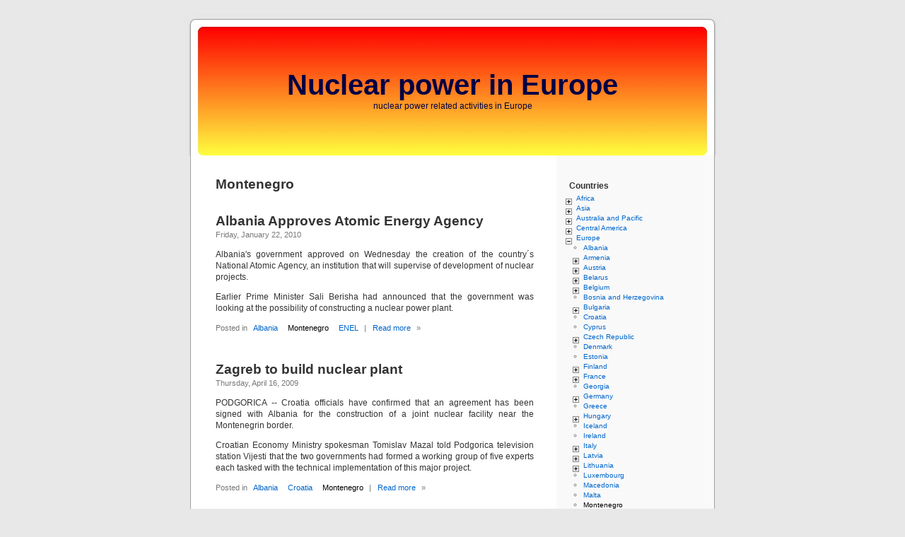

--- FILE ---
content_type: text/html; charset=utf-8
request_url: https://climatesceptics.org/location/europe/montenegro
body_size: 12028
content:
<!DOCTYPE html PUBLIC "-//W3C//DTD XHTML 1.0 Strict//EN" "http://www.w3.org/TR/xhtml1/DTD/xhtml1-strict.dtd">
<html xmlns="http://www.w3.org/1999/xhtml" lang="en" xml:lang="en" dir="ltr">
<head>
<meta http-equiv="Content-Type" content="text/html; charset=utf-8" />
<title>Montenegro | Nuclear power in Europe</title>
  <meta http-equiv="Content-Type" content="text/html; charset=utf-8" />
<link rel="alternate" type="application/rss+xml" title="Montenegro" href="/taxonomy/term/244/all/feed" />
<link rel="shortcut icon" href="/misc/favicon.ico" type="image/x-icon" />
  <link type="text/css" rel="stylesheet" media="all" href="/sites/default/files/css/css_42a1de1ea448552c2b4f703183270a14.css" />
  <script type="text/javascript" src="/sites/default/files/js/js_1c61e27774afd26418db28b3063db99e.js"></script>
<script type="text/javascript">
<!--//--><![CDATA[//><!--
jQuery.extend(Drupal.settings, { "basePath": "/", "piwik": { "trackMailto": 1 }, "extlink": { "extTarget": "_blank", "extClass": 0, "extSubdomains": 1, "extExclude": "", "extInclude": "", "extCssExclude": "", "extCssExplicit": "", "extAlert": 0, "extAlertText": "This link will take you to an external web site. We are not responsible for their content.", "mailtoClass": "mailto" } });
//--><!]]>
</script>
  <script type="text/javascript"> </script>
  <meta name="viewport" content="width=device-width, initial-scale=1, maximum-scale=1">
</head>

<body>
<div id="page"> 
  <div id="header"> 
    <div id="headerimg"> 
      <h1><a href="/" title="Home">Nuclear power in Europe</a></h1>      <div class='slogan'>nuclear power related activities in Europe</div>    </div> 
      </div> 
  <hr /> 

    <div id="content" class="narrowcolumn"> 
        <div class="navigation">  </div> 
    <div id="message"></div> 
        <h2 class="page-title">Montenegro</h2> 
            <!-- start main content --> 
    <div class="view view-taxonomy-term view-id-taxonomy_term view-display-id-page view-dom-id-1">
    
  
  
      <div class="view-content">
        <div class="views-row views-row-1 views-row-odd views-row-first">
    <div class="node">

<h2><a href="/europe/albania/albania-approves-atomic-energy-agency">Albania Approves Atomic Energy Agency</a></h2>
<small>Friday, January 22, 2010</small>
  <!-- <div style="float:left;">  </div> -->
  <div class="entry"><p>Albania's government approved on Wednesday the creation of the country´s National Atomic Agency, an institution that will supervise of development of nuclear projects. </p>
<p>Earlier Prime Minister Sali Berisha had announced that the government was looking at the  possibility of constructing a nuclear power plant.</p>
</div>
  <small>Posted in   <ul class="links inline"><li class="taxonomy_term_181 first"><a href="/location/europe/albania" rel="tag" title=" ">Albania</a></li>
<li class="taxonomy_term_244 active"><a href="/location/europe/montenegro" rel="tag" title=" " class="active">Montenegro</a></li>
<li class="taxonomy_term_309 last"><a href="/category/companies/enel" rel="tag" title="">ENEL</a></li>
</ul> | <ul class="links inline"><li class="node_read_more first last"><a href="/europe/albania/albania-approves-atomic-energy-agency" title="Read the rest of Albania Approves Atomic Energy Agency.">Read more</a></li>
</ul> &#187;</p></small>
</div>
  </div>
  <div class="views-row views-row-2 views-row-even">
    <div class="node">

<h2><a href="/europe/albania/zagreb-to-build-nuclear-plant">Zagreb to build nuclear plant</a></h2>
<small>Thursday, April 16, 2009</small>
  <!-- <div style="float:left;">  </div> -->
  <div class="entry"><p>PODGORICA -- Croatia officials have confirmed that an agreement has been signed with Albania for the construction of a joint nuclear facility near the Montenegrin border.</p>
<p>Croatian Economy Ministry spokesman Tomislav Mazal told Podgorica television station Vijesti that the two governments had formed a working group of five experts each tasked with the technical implementation of this major project.</p>
</div>
  <small>Posted in   <ul class="links inline"><li class="taxonomy_term_181 first"><a href="/location/europe/albania" rel="tag" title=" ">Albania</a></li>
<li class="taxonomy_term_188"><a href="/location/europe/croatia" rel="tag" title=" 
">Croatia</a></li>
<li class="taxonomy_term_244 last active"><a href="/location/europe/montenegro" rel="tag" title=" " class="active">Montenegro</a></li>
</ul> | <ul class="links inline"><li class="node_read_more first last"><a href="/europe/albania/zagreb-to-build-nuclear-plant" title="Read the rest of Zagreb to build nuclear plant.">Read more</a></li>
</ul> &#187;</p></small>
</div>
  </div>
  <div class="views-row views-row-3 views-row-odd">
    <div class="node">

<h2><a href="/europe/albania/ad-wants-answers-about-italian-media-reports-on-nuclear-ambitions">AD wants answers about Italian media reports on nuclear ambitions</a></h2>
<small>Tuesday, July 29, 2008</small>
  <!-- <div style="float:left;">  </div> -->
  <div class="entry"><p>Alternattiva Demokratika yesterday appealed for the prime minister to shed light on a media report in which it was claimed that Italian Premier Silvio Berlusconi is considering Malta as a suitable spot for a nuclear power plant.</p>
<p>AD’s spokesman for sustainable development Carmel Cacopardo said the report featured in the Italian newspaper Il-Sole 24 Ore and mentioned Malta, Albania and Montenegro as possible sites for power plants. The report was compiled after a statement released in relation to Dr Gonzi and Mr Berlusconi’s meeting last week.</p>
</div>
  <small>Posted in   <ul class="links inline"><li class="taxonomy_term_181 first"><a href="/location/europe/albania" rel="tag" title=" ">Albania</a></li>
<li class="taxonomy_term_202"><a href="/location/europe/italy" rel="tag" title=" ">Italy</a></li>
<li class="taxonomy_term_208"><a href="/location/europe/malta" rel="tag" title=" ">Malta</a></li>
<li class="taxonomy_term_244 last active"><a href="/location/europe/montenegro" rel="tag" title=" " class="active">Montenegro</a></li>
</ul> | <ul class="links inline"><li class="node_read_more first last"><a href="/europe/albania/ad-wants-answers-about-italian-media-reports-on-nuclear-ambitions" title="Read the rest of AD wants answers about Italian media reports on nuclear ambitions.">Read more</a></li>
</ul> &#187;</p></small>
</div>
  </div>
  <div class="views-row views-row-4 views-row-even views-row-last">
    <div class="node">

<h2><a href="/europe/albania/italy-should-seek-to-build-nuclear-plants-in-albania-montenegro-tremonti">Italy should seek to build nuclear plants in Albania, Montenegro - Tremonti</a></h2>
<small>Thursday, April 3, 2008</small>
  <!-- <div style="float:left;">  </div> -->
  <div class="entry"><p>MILAN (Thomson Financial) - Italy should seek to build nuclear plants in neighbouring countries facing the Adriatic Sea like Albania or Montenegro to meet energy demand in the medium term, said Giulio Tremonti, expected to become economy minister if the centre-right coalition wins the elections.</p>
</div>
  <small>Posted in   <ul class="links inline"><li class="taxonomy_term_181 first"><a href="/location/europe/albania" rel="tag" title=" ">Albania</a></li>
<li class="taxonomy_term_202"><a href="/location/europe/italy" rel="tag" title=" ">Italy</a></li>
<li class="taxonomy_term_244 last active"><a href="/location/europe/montenegro" rel="tag" title=" " class="active">Montenegro</a></li>
</ul> | <ul class="links inline"><li class="node_read_more first last"><a href="/europe/albania/italy-should-seek-to-build-nuclear-plants-in-albania-montenegro-tremonti" title="Read the rest of Italy should seek to build nuclear plants in Albania, Montenegro - Tremonti.">Read more</a></li>
</ul> &#187;</p></small>
</div>
  </div>
    </div>
  
  
  
  
  
  
</div>     <!-- end main content --> 
  </div> 
  
      <div id="sidebar">
            <br />
      <div class="block block-taxonomyblocks" id="block-taxonomyblocks-0">
  <h2>Countries</h2>
  <div class="content"><!--[if IE]><div class="ie"><![endif]--><ul class="menu jquerymenu"><li class="parent closed"><span class="parent closed"></span><a href="/location/africa" title="Content tagged with Africa">Africa</a><ul><li class="parent closed"><span class="parent closed"></span><a href="/location/africa/algeria" title="Content tagged with Algeria">Algeria</a><ul><li><a href="/location/africa/algeria/nur" title="Content tagged with Nur">Nur</a></li></ul></li><li><a href="/location/africa/egypt" title="Content tagged with Egypt">Egypt</a></li><li><a href="/location/africa/kenya" title="Content tagged with Kenya">Kenya</a></li><li><a href="/location/africa/libya" title="Content tagged with Libya">Libya</a></li><li><a href="/location/africa/morocco" title="Content tagged with Morocco">Morocco</a></li><li><a href="/location/africa/niger" title="Content tagged with Niger">Niger</a></li><li><a href="/location/africa/south-africa" title="Content tagged with South Africa">South Africa</a></li><li><a href="/location/africa/tunisia" title="Content tagged with Tunisia">Tunisia</a></li></ul></li><li class="parent closed"><span class="parent closed"></span><a href="/location/asia" title="Content tagged with Asia">Asia</a><ul><li class="parent closed"><span class="parent closed"></span><a href="/location/europe/asia/armenia" title="Content tagged with Armenia">Armenia</a><ul><li><a href="/location/europe/asia/armenia/metsamor" title="Content tagged with Metsamor">Metsamor</a></li></ul></li><li><a href="/location/asia/azerbaijan" title="Content tagged with Azerbaijan">Azerbaijan</a></li><li><a href="/location/asia/bangladesh" title="Content tagged with Bangladesh">Bangladesh</a></li><li><a href="/location/asia/china" title="Content tagged with China">China</a></li><li><a href="/location/asia/india" title="Content tagged with India">India</a></li><li><a href="/location/asia/indonesia" title="Content tagged with Indonesia">Indonesia</a></li><li><a href="/location/asia/iran" title="Content tagged with Iran">Iran</a></li><li><a href="/location/asia/israel" title="Content tagged with Israel">Israel</a></li><li class="parent closed"><span class="parent closed"></span><a href="/location/asia/japan" title="Content tagged with Japan">Japan</a><ul><li><a href="/location/asia/japan/fukushima-daiichi" title="Content tagged with Fukushima Daiichi">Fukushima Daiichi</a></li></ul></li><li><a href="/location/asia/jordan" title="Content tagged with Jordan">Jordan</a></li><li class="parent closed"><span class="parent closed"></span><a href="/location/asia/kazakhstan" title="Content tagged with Kazakhstan">Kazakhstan</a><ul><li><a href="/location/asia/kazakhstan/aktau" title="Content tagged with Aktau">Aktau</a></li></ul></li><li><a href="/location/asia/kyrgyzstan" title="Content tagged with Kyrgyzstan">Kyrgyzstan</a></li><li><a href="/location/asia/lebanon" title="Content tagged with Lebanon">Lebanon</a></li><li><a href="/location/asia/pakistan" title="Content tagged with Pakistan">Pakistan</a></li><li><a href="/location/asia/qatar" title="Content tagged with Qatar">Qatar</a></li><li class="parent closed"><span class="parent closed"></span><a href="/location/europe/asia/russian-federation" title="Content tagged with Russian Federation">Russian Federation</a><ul><li><a href="/location/europe/asia/russian-federation/academician-lomonosov" title="Content tagged with Academician Lomonosov">Academician Lomonosov</a></li><li><a href="/location/europe/asia/russian-federation/andreyeva-guba" title="Content tagged with Andreyeva Guba">Andreyeva Guba</a></li><li><a href="/location/europe/asia/russian-federation/angarsk" title="Content tagged with Angarsk">Angarsk</a></li><li><a href="/location/europe/asia/russian-federation/balakovo" title="Content tagged with Balakovo">Balakovo</a></li><li><a href="/location/europe/asia/russian-federation/beloyarsk" title="Content tagged with Beloyarsk">Beloyarsk</a></li><li><a href="/location/europe/asia/russian-federation/bilibino" title="Content tagged with Bilibino">Bilibino</a></li><li><a href="/location/europe/asia/russian-federation/kalinin" title="Content tagged with Kalinin">Kalinin</a></li><li><a href="/location/europe/asia/russian-federation/kaliningrad" title="Content tagged with Kaliningrad">Kaliningrad</a></li><li><a href="/location/europe/asia/russian-federation/kola" title="Content tagged with Kola">Kola</a></li><li><a href="/location/europe/asia/russian-federation/kursk" title="Content tagged with Kursk">Kursk</a></li><li><a href="/location/europe/asia/russian-federation/leningrad" title="Content tagged with Leningrad">Leningrad</a></li><li><a href="/location/europe/asia/russian-federation/mayak" title="Content tagged with Mayak">Mayak</a></li><li><a href="/location/europe/asia/russian-federation/novovoronezh" title="Content tagged with Novovoronezh">Novovoronezh</a></li><li><a href="/location/europe/asia/russian-federation/rostov" title="Content tagged with Rostov">Rostov</a></li><li><a href="/location/europe/asia/russian-federation/seversk" title="Content tagged with Seversk">Seversk</a></li><li><a href="/location/europe/asia/russian-federation/smolensk" title="Content tagged with Smolensk">Smolensk</a></li></ul></li><li><a href="/location/asia/south-korea" title="Content tagged with South Korea">South Korea</a></li><li><a href="/location/asia/sri-lanka" title="Content tagged with Sri Lanka">Sri Lanka</a></li><li class="parent closed"><span class="parent closed"></span><a href="/location/europe/asia/turkey" title="Content tagged with Turkey">Turkey</a><ul><li><a href="/location/europe/asia/turkey/akkuyu" title="Content tagged with Akkuyu">Akkuyu</a></li><li><a href="/location/europe/asia/turkey/sinop" title="Content tagged with Sinop">Sinop</a></li></ul></li><li><a href="/location/asia/uzbekistan" title="Content tagged with Uzbekistan">Uzbekistan</a></li><li><a href="/location/asia/vietnam" title="Content tagged with Vietnam">Vietnam</a></li></ul></li><li class="parent closed"><span class="parent closed"></span><a href="/location/australia-and-pacific" title="Content tagged with Australia and Pacific">Australia and Pacific</a><ul><li><a href="/location/australia-and-pacific/australia" title="Content tagged with Australia">Australia</a></li></ul></li><li class="parent closed"><span class="parent closed"></span><a href="/location/central-america" title="Content tagged with Central America">Central America</a><ul><li><a href="/location/central-america/mexico" title="Content tagged with Mexico">Mexico</a></li></ul></li><li class="parent open active-trail"><span class="parent open active-trail"></span><a href="/location/europe" title="Content tagged with Europe">Europe</a><ul><li><a href="/location/europe/albania" title="Content tagged with Albania">Albania</a></li><li class="parent closed"><span class="parent closed"></span><a href="/location/europe/asia/armenia" title="Content tagged with Armenia">Armenia</a><ul><li><a href="/location/europe/asia/armenia/metsamor" title="Content tagged with Metsamor">Metsamor</a></li></ul></li><li class="parent closed"><span class="parent closed"></span><a href="/location/europe/austria" title="Content tagged with Austria">Austria</a><ul><li><a href="/location/europe/austria/zwentendorf" title="Content tagged with Zwentendorf">Zwentendorf</a></li></ul></li><li class="parent closed"><span class="parent closed"></span><a href="/location/europe/belarus" title="Content tagged with Belarus">Belarus</a><ul><li><a href="/location/europe/belarus/astravets" title="Content tagged with Astravets">Astravets</a></li></ul></li><li class="parent closed"><span class="parent closed"></span><a href="/location/europe/belgium" title="Content tagged with Belgium">Belgium</a><ul><li><a href="/location/europe/belgium/doel" title="Content tagged with Doel">Doel</a></li><li><a href="/location/europe/belgium/mol" title="Content tagged with Mol">Mol</a></li><li><a href="/location/europe/belgium/tihange" title="Content tagged with Tihange">Tihange</a></li></ul></li><li><a href="/location/europe/bosnia-and-herzegovina" title="Content tagged with Bosnia and Herzegovina">Bosnia and Herzegovina</a></li><li class="parent closed"><span class="parent closed"></span><a href="/location/europe/bulgaria" title="Content tagged with Bulgaria">Bulgaria</a><ul><li><a href="/location/europe/bulgaria/belene" title="Content tagged with Belene">Belene</a></li><li><a href="/location/europe/bulgaria/kozloduy" title="Content tagged with Kozloduy">Kozloduy</a></li><li><a href="/location/europe/bulgaria/novi-han" title="Content tagged with Novi Han">Novi Han</a></li></ul></li><li><a href="/location/europe/croatia" title="Content tagged with Croatia">Croatia</a></li><li><a href="/location/europe/cyprus" title="Content tagged with Cyprus">Cyprus</a></li><li class="parent closed"><span class="parent closed"></span><a href="/location/europe/czech-republic" title="Content tagged with Czech Republic">Czech Republic</a><ul><li><a href="/location/europe/czech-republic/dukovany" title="Content tagged with Dukovany">Dukovany</a></li><li><a href="/location/europe/czech-republic/temelin" title="Content tagged with Temelín">Temelín</a></li></ul></li><li><a href="/location/europe/denmark" title="Content tagged with Denmark">Denmark</a></li><li><a href="/location/europe/estonia" title="Content tagged with Estonia">Estonia</a></li><li class="parent closed"><span class="parent closed"></span><a href="/location/europe/finland" title="Content tagged with Finland">Finland</a><ul><li><a href="/location/europe/finland/loviisa" title="Content tagged with Loviisa">Loviisa</a></li><li><a href="/location/europe/finland/olkiluoto" title="Content tagged with Olkiluoto">Olkiluoto</a></li></ul></li><li class="parent closed"><span class="parent closed"></span><a href="/location/europe/france" title="Content tagged with France">France</a><ul><li><a href="/location/europe/france/belleville" title="Content tagged with Belleville">Belleville</a></li><li><a href="/location/europe/france/brennilis" title="Content tagged with Brennilis">Brennilis</a></li><li><a href="/location/europe/france/bugey" title="Content tagged with Bugey">Bugey</a></li><li class="parent closed"><span class="parent closed"></span><a href="/location/europe/france/cadarache" title="Content tagged with Cadarache">Cadarache</a><ul><li><a href="/location/europe/france/cadarache/iter" title="Content tagged with ITER">ITER</a></li></ul></li><li><a href="/location/europe/france/cattenom" title="Content tagged with Cattenom">Cattenom</a></li><li><a href="/location/europe/france/chinon" title="Content tagged with Chinon">Chinon</a></li><li><a href="/location/europe/france/chooz" title="Content tagged with Chooz">Chooz</a></li><li><a href="/location/europe/france/civaux" title="Content tagged with Civaux">Civaux</a></li><li><a href="/location/europe/france/cruas" title="Content tagged with Cruas">Cruas</a></li><li><a href="/location/europe/france/dampierre" title="Content tagged with Dampierre">Dampierre</a></li><li><a href="/location/europe/france/fessenheim" title="Content tagged with Fessenheim">Fessenheim</a></li><li><a href="/location/europe/france/flamanville" title="Content tagged with Flamanville">Flamanville</a></li><li><a href="/location/europe/france/golfech" title="Content tagged with Golfech">Golfech</a></li><li><a href="/location/europe/france/gravelines" title="Content tagged with Gravelines">Gravelines</a></li><li><a href="/location/europe/france/la-blayais" title="Content tagged with La Blayais">La Blayais</a></li><li><a href="/location/europe/france/la-hague" title="Content tagged with La Hague">La Hague</a></li><li><a href="/location/europe/france/marcoule" title="Content tagged with Marcoule">Marcoule</a></li><li><a href="/location/europe/france/nogent" title="Content tagged with Nogent">Nogent</a></li><li><a href="/location/europe/france/paluel" title="Content tagged with Paluel">Paluel</a></li><li><a href="/location/europe/france/penly" title="Content tagged with Penly">Penly</a></li><li><a href="/location/europe/france/saint-alban" title="Content tagged with Saint-Alban">Saint-Alban</a></li><li><a href="/location/europe/france/superphenix" title="Content tagged with Superphénix">Superphénix</a></li><li><a href="/location/europe/france/tricastin" title="Content tagged with Tricastin">Tricastin</a></li></ul></li><li><a href="/location/europe/georgia" title="Content tagged with Georgia">Georgia</a></li><li class="parent closed"><span class="parent closed"></span><a href="/location/europe/germany" title="Content tagged with Germany">Germany</a><ul><li><a href="/location/europe/germany/asse" title="Content tagged with Asse">Asse</a></li><li><a href="/location/europe/germany/biblis" title="Content tagged with Biblis">Biblis</a></li><li><a href="/location/europe/germany/brokdorf" title="Content tagged with Brokdorf">Brokdorf</a></li><li><a href="/location/europe/germany/brunsbuttel" title="Content tagged with Brunsbüttel">Brunsbüttel</a></li><li><a href="/location/europe/germany/emsland" title="Content tagged with Emsland">Emsland</a></li><li><a href="/location/europe/germany/gorleben" title="Content tagged with Gorleben">Gorleben</a></li><li><a href="/location/europe/germany/grafenrheinfeld" title="Content tagged with Grafenrheinfeld">Grafenrheinfeld</a></li><li><a href="/location/europe/germany/greifswald" title="Content tagged with Greifswald">Greifswald</a></li><li><a href="/location/europe/germany/gundremmingen" title="Content tagged with Gundremmingen">Gundremmingen</a></li><li><a href="/location/europe/germany/krummel" title="Content tagged with Krümmel">Krümmel</a></li><li><a href="/location/europe/germany/lingen" title="Content tagged with Lingen">Lingen</a></li><li><a href="/location/europe/germany/mulheim-karlich" title="Content tagged with Mülheim-Kärlich">Mülheim-Kärlich</a></li><li><a href="/location/europe/germany/neckarwestheim" title="Content tagged with Neckarwestheim">Neckarwestheim</a></li><li><a href="/location/europe/germany/philippsburg" title="Content tagged with Philippsburg">Philippsburg</a></li><li><a href="/location/europe/germany/stade" title="Content tagged with Stade">Stade</a></li><li><a href="/location/europe/germany/unterweser" title="Content tagged with Unterweser">Unterweser</a></li><li><a href="/location/europe/germany/urenco-gronau" title="Content tagged with URENCO Gronau">URENCO Gronau</a></li></ul></li><li><a href="/location/europe/greece" title="Content tagged with Greece">Greece</a></li><li class="parent closed"><span class="parent closed"></span><a href="/location/europe/hungary" title="Content tagged with Hungary">Hungary</a><ul><li><a href="/location/europe/hungary/paks" title="Content tagged with Paks">Paks</a></li></ul></li><li><a href="/location/europe/iceland" title="Content tagged with Iceland">Iceland</a></li><li><a href="/location/europe/ireland" title="Content tagged with Ireland">Ireland</a></li><li class="parent closed"><span class="parent closed"></span><a href="/location/europe/italy" title="Content tagged with Italy">Italy</a><ul><li><a href="/location/europe/italy/bosco-marengo" title="Content tagged with Bosco Marengo">Bosco Marengo</a></li><li><a href="/location/europe/italy/caorso" title="Content tagged with Caorso">Caorso</a></li><li><a href="/location/europe/italy/enrico-fermi" title="Content tagged with Enrico Fermi">Enrico Fermi</a></li><li><a href="/location/europe/italy/garigliano" title="Content tagged with Garigliano">Garigliano</a></li></ul></li><li class="parent closed"><span class="parent closed"></span><a href="/location/europe/latvia" title="Content tagged with Latvia">Latvia</a><ul><li><a href="/location/europe/latvia/salaspils" title="Content tagged with Salaspils">Salaspils</a></li></ul></li><li class="parent closed"><span class="parent closed"></span><a href="/location/europe/lithuania" title="Content tagged with Lithuania">Lithuania</a><ul><li><a href="/location/europe/lithuania/ignalina" title="Content tagged with Ignalina">Ignalina</a></li><li><a href="/location/europe/lithuania/visaginas" title="Content tagged with Visaginas">Visaginas</a></li></ul></li><li><a href="/location/europe/luxembourg" title="Content tagged with Luxembourg">Luxembourg</a></li><li><a href="/location/europe/macedonia" title="Content tagged with Macedonia">Macedonia</a></li><li><a href="/location/europe/malta" title="Content tagged with Malta">Malta</a></li><li class="active"><a href="/location/europe/montenegro" title="Content tagged with Montenegro" class="active">Montenegro</a></li><li class="parent closed"><span class="parent closed"></span><a href="/location/europe/netherlands" title="Content tagged with Netherlands">Netherlands</a><ul><li><a href="/location/europe/netherlands/borssele" title="Content tagged with Borssele">Borssele</a></li><li><a href="/location/europe/netherlands/covra" title="Content tagged with COVRA">COVRA</a></li><li><a href="/location/europe/netherlands/dodewaard" title="Content tagged with Dodewaard">Dodewaard</a></li><li><a href="/location/europe/netherlands/urenco-almelo" title="Content tagged with URENCO Almelo">URENCO Almelo</a></li></ul></li><li><a href="/location/europe/norway" title="Content tagged with Norway">Norway</a></li><li class="parent closed"><span class="parent closed"></span><a href="/location/europe/poland" title="Content tagged with Poland">Poland</a><ul><li><a href="/location/europe/poland/zarnowiec" title="Content tagged with Żarnowiec">Żarnowiec</a></li></ul></li><li><a href="/location/europe/portugal" title="Content tagged with Portugal">Portugal</a></li><li class="parent closed"><span class="parent closed"></span><a href="/location/europe/romania" title="Content tagged with Romania">Romania</a><ul><li><a href="/location/europe/romania/cernavoda" title="Content tagged with Cernavodă">Cernavodă</a></li></ul></li><li class="parent closed"><span class="parent closed"></span><a href="/location/europe/asia/russian-federation" title="Content tagged with Russian Federation">Russian Federation</a><ul><li><a href="/location/europe/asia/russian-federation/academician-lomonosov" title="Content tagged with Academician Lomonosov">Academician Lomonosov</a></li><li><a href="/location/europe/asia/russian-federation/andreyeva-guba" title="Content tagged with Andreyeva Guba">Andreyeva Guba</a></li><li><a href="/location/europe/asia/russian-federation/angarsk" title="Content tagged with Angarsk">Angarsk</a></li><li><a href="/location/europe/asia/russian-federation/balakovo" title="Content tagged with Balakovo">Balakovo</a></li><li><a href="/location/europe/asia/russian-federation/beloyarsk" title="Content tagged with Beloyarsk">Beloyarsk</a></li><li><a href="/location/europe/asia/russian-federation/bilibino" title="Content tagged with Bilibino">Bilibino</a></li><li><a href="/location/europe/asia/russian-federation/kalinin" title="Content tagged with Kalinin">Kalinin</a></li><li><a href="/location/europe/asia/russian-federation/kaliningrad" title="Content tagged with Kaliningrad">Kaliningrad</a></li><li><a href="/location/europe/asia/russian-federation/kola" title="Content tagged with Kola">Kola</a></li><li><a href="/location/europe/asia/russian-federation/kursk" title="Content tagged with Kursk">Kursk</a></li><li><a href="/location/europe/asia/russian-federation/leningrad" title="Content tagged with Leningrad">Leningrad</a></li><li><a href="/location/europe/asia/russian-federation/mayak" title="Content tagged with Mayak">Mayak</a></li><li><a href="/location/europe/asia/russian-federation/novovoronezh" title="Content tagged with Novovoronezh">Novovoronezh</a></li><li><a href="/location/europe/asia/russian-federation/rostov" title="Content tagged with Rostov">Rostov</a></li><li><a href="/location/europe/asia/russian-federation/seversk" title="Content tagged with Seversk">Seversk</a></li><li><a href="/location/europe/asia/russian-federation/smolensk" title="Content tagged with Smolensk">Smolensk</a></li></ul></li><li class="parent closed"><span class="parent closed"></span><a href="/location/europe/serbia" title="Content tagged with Serbia">Serbia</a><ul><li><a href="/location/europe/serbia/vinca" title="Content tagged with Vinča">Vinča</a></li></ul></li><li class="parent closed"><span class="parent closed"></span><a href="/location/europe/slovakia" title="Content tagged with Slovakia">Slovakia</a><ul><li><a href="/location/europe/slovakia/bohunice" title="Content tagged with Bohunice">Bohunice</a></li><li><a href="/location/europe/slovakia/mochovce" title="Content tagged with Mochovce">Mochovce</a></li></ul></li><li class="parent closed"><span class="parent closed"></span><a href="/location/europe/slovenia" title="Content tagged with Slovenia">Slovenia</a><ul><li><a href="/location/europe/slovenia/krsko" title="Content tagged with Krško">Krško</a></li></ul></li><li class="parent closed"><span class="parent closed"></span><a href="/location/europe/spain" title="Content tagged with Spain">Spain</a><ul><li><a href="/location/europe/spain/almaraz" title="Content tagged with Almaraz">Almaraz</a></li><li><a href="/location/europe/spain/asco" title="Content tagged with Ascó">Ascó</a></li><li><a href="/location/europe/spain/cofrentes" title="Content tagged with Cofrentes">Cofrentes</a></li><li><a href="/location/europe/spain/jose-cabrera" title="Content tagged with José Cabrera">José Cabrera</a></li><li><a href="/location/europe/spain/juzbado" title="Content tagged with Juzbado">Juzbado</a></li><li><a href="/location/europe/spain/lemoniz" title="Content tagged with Lemoniz">Lemoniz</a></li><li><a href="/location/europe/spain/santa-maria-de-garona" title="Content tagged with Santa María de Garoña">Santa María de Garoña</a></li><li><a href="/location/europe/spain/trillo" title="Content tagged with Trillo">Trillo</a></li><li><a href="/location/europe/spain/vandellos" title="Content tagged with Vandellòs">Vandellòs</a></li></ul></li><li class="parent closed"><span class="parent closed"></span><a href="/location/europe/sweden" title="Content tagged with Sweden">Sweden</a><ul><li><a href="/location/europe/sweden/agesta" title="Content tagged with Ågesta">Ågesta</a></li><li><a href="/location/europe/sweden/barseback" title="Content tagged with Barsebäck">Barsebäck</a></li><li><a href="/location/europe/sweden/forsmark" title="Content tagged with Forsmark">Forsmark</a></li><li><a href="/location/europe/sweden/oskarshamn" title="Content tagged with Oskarshamn">Oskarshamn</a></li><li><a href="/location/europe/sweden/ringhals" title="Content tagged with Ringhals">Ringhals</a></li></ul></li><li class="parent closed"><span class="parent closed"></span><a href="/location/europe/switzerland" title="Content tagged with Switzerland">Switzerland</a><ul><li><a href="/location/europe/switzerland/beznau" title="Content tagged with Beznau">Beznau</a></li><li><a href="/location/europe/switzerland/goesgen" title="Content tagged with Goesgen">Goesgen</a></li><li><a href="/location/europe/switzerland/leibstad" title="Content tagged with Leibstad">Leibstad</a></li><li><a href="/location/europe/switzerland/lucens" title="Content tagged with Lucens">Lucens</a></li><li><a href="/location/europe/switzerland/muhleberg" title="Content tagged with Mühleberg">Mühleberg</a></li></ul></li><li class="parent closed"><span class="parent closed"></span><a href="/location/europe/asia/turkey" title="Content tagged with Turkey">Turkey</a><ul><li><a href="/location/europe/asia/turkey/akkuyu" title="Content tagged with Akkuyu">Akkuyu</a></li><li><a href="/location/europe/asia/turkey/sinop" title="Content tagged with Sinop">Sinop</a></li></ul></li><li class="parent closed"><span class="parent closed"></span><a href="/location/europe/ukraine" title="Content tagged with Ukraine">Ukraine</a><ul><li><a href="/location/europe/ukraine/chernobyl" title="Content tagged with Chernobyl">Chernobyl</a></li><li><a href="/location/europe/ukraine/khmelnytskyy" title="Content tagged with Khmelnytskyy">Khmelnytskyy</a></li><li><a href="/location/europe/ukraine/rivne" title="Content tagged with Rivne">Rivne</a></li><li><a href="/location/europe/ukraine/south-ukraine" title="Content tagged with South Ukraine">South Ukraine</a></li><li><a href="/location/europe/ukraine/zaporizhzhia" title="Content tagged with Zaporizhzhia">Zaporizhzhia</a></li></ul></li><li class="parent closed"><span class="parent closed"></span><a href="/location/europe/united-kingdom" title="Content tagged with United Kingdom">United Kingdom</a><ul><li><a href="/location/europe/united-kingdom/bradwell" title="Content tagged with Bradwell">Bradwell</a></li><li><a href="/location/europe/united-kingdom/chaplecross" title="Content tagged with Chaplecross">Chaplecross</a></li><li><a href="/location/europe/united-kingdom/dounreay" title="Content tagged with Dounreay">Dounreay</a></li><li><a href="/location/europe/united-kingdom/dungeness-b" title="Content tagged with Dungeness B">Dungeness B</a></li><li><a href="/location/europe/united-kingdom/hartlepool" title="Content tagged with Hartlepool">Hartlepool</a></li><li><a href="/location/europe/united-kingdom/heysham" title="Content tagged with Heysham">Heysham</a></li><li><a href="/location/europe/united-kingdom/hinkley-point" title="Content tagged with Hinkley Point">Hinkley Point</a></li><li><a href="/location/europe/united-kingdom/hunterston" title="Content tagged with Hunterston">Hunterston</a></li><li><a href="/location/europe/united-kingdom/oldbury" title="Content tagged with Oldbury">Oldbury</a></li><li><a href="/location/europe/united-kingdom/sellafield" title="Content tagged with Sellafield">Sellafield</a></li><li><a href="/location/europe/united-kingdom/sizewell" title="Content tagged with Sizewell">Sizewell</a></li><li><a href="/location/europe/united-kingdom/torness" title="Content tagged with Torness">Torness</a></li><li><a href="/location/europe/united-kingdom/trawsfynydd" title="Content tagged with Trawsfynydd">Trawsfynydd</a></li><li><a href="/location/europe/united-kingdom/urenco-capenhurst" title="Content tagged with URENCO Capenhurst">URENCO Capenhurst</a></li><li><a href="/location/europe/united-kingdom/wylfa" title="Content tagged with Wylfa">Wylfa</a></li></ul></li><li><a href="/location/europe/vatican" title="Content tagged with Vatican">Vatican</a></li></ul></li><li class="parent closed"><span class="parent closed"></span><a href="/location/north-america" title="Content tagged with North America">North America</a><ul><li><a href="/location/north-america/canada" title="Content tagged with Canada">Canada</a></li><li><a href="/location/north-america/united-states-of-america" title="Content tagged with United States of America">United States of America</a></li></ul></li><li class="parent closed"><span class="parent closed"></span><a href="/location/south-america" title="Content tagged with South America">South America</a><ul><li><a href="/location/south-america/argentina" title="Content tagged with Argentina">Argentina</a></li><li><a href="/location/south-america/brazil" title="Content tagged with Brazil">Brazil</a></li><li><a href="/location/south-america/peru" title="Content tagged with Peru">Peru</a></li></ul></li></ul><!--[if IE]></div><![endif]--></div>
</div>
<div class="block block-jquerymenu" id="block-jquerymenu-1">
  <h2>Links</h2>
  <div class="content"><!--[if IE]><div class="ie"><![endif]--><ul class="menu jquerymenu"><li class="parent closed"><span class="parent closed"></span><a href="/">International</a><ul><li><a href="http://www.bsrrw.org/" title="">Baltic Sea Region Radioactivity Watch</a></li><li><a href="http://www.greenpeace.org/eu-unit/en/campaigns/Climate/Energy1/" title="">Choose Clean Energy - Greenpeace European Unit</a></li><li><a href="http://www.greenpeace.org/international/campaigns/nuclear">End the nucelar age | Greenpeace International</a></li><li><a href="http://www.euradcom.org">European Committee on Radiation Risk - Comité Européen sur le Risque de l’Irradiation</a></li><li><a href="http://www.joint-project.org/" title="Joint Project - Nuclear Risk &amp; Public Control">Joint Project</a></li><li><a href="http://nuclear-heritage.net">Nuclear Heritage</a></li><li><a href="http://www.nuclear-transparency-watch.eu/" title="Nuclear Transparency Watch | Prevent and anticipate through transparency and participation:">Nuclear Transparency Watch</a></li><li><a href="http://www.wise-uranium.org" title="">WISE Uranium project</a></li><li><a href="http://www.wecf.eu/">Women in Europe for a Common Future</a></li></ul></li><li class="parent closed"><span class="parent closed"></span><a href="/">Austria</a><ul><li><a href="http://www.arge-ja.at/">ARGE Ja zur Umwelt, nein zur Atomenergie</a></li><li><a href="http://www.atomkraftfrei-leben.at/">atomkraftfrei leben!</a></li><li><a href="http://www.muettergegenatomgefahr.at/">Freistädter Mütter gegen Atomgefahr</a></li><li><a href="http://www.global2000.at" title="">Global 2000</a></li><li><a href="http://www.ecology.at/nni/">No Nukes Inforesource</a></li><li><a href="http://www.plage.cc/">Plattform gegen Atomgefahren Salzburg</a></li><li><a href="http://www.wienerplattform.gnx.at/">Wiener Plattform &quot;Atomfreie Zukunft&quot;</a></li></ul></li><li class="parent closed"><span class="parent closed"></span><a href="/">Belarus</a><ul><li><a href="http://www.atomby.net/">Антиядерная кампания Беларуси</a></li></ul></li><li class="parent closed"><span class="parent closed"></span><a href="/">Belgium</a><ul><li><a href="http://www.motherearth.org/">Friends of the Earth, Vlaanderen &amp; Brussel</a></li><li><a href="http://www.amisdelaterre.be/">les Amis de la Terre - Belgique</a></li><li><a href="http://www.netwerkvlaanderen.be/">Netwerk Vlaanderen</a></li></ul></li><li class="parent closed"><span class="parent closed"></span><a href="/">Bulgaria</a><ul><li><a href="http://www.bluelink.net/belene/index-en.shtml">BeleNE</a></li><li><a href="http://www.friends-of-earth.org/">Приятели на Земята</a></li><li><a href="http://stopatom.wordpress.com/" title="Целта на комитета е да се постигне отговор ‘Не’ на референдума за строежа на нова ядрена централа в България, насрочен за 27 януари.">Stopatom - КАЖИ НЕ!</a></li></ul></li><li class="parent closed"><span class="parent closed"></span><a href="/">Croatia</a><ul><li><a href="http://www.zelena-akcija.hr/">Zelena Akcija</a></li></ul></li><li class="parent closed"><span class="parent closed"></span><a href="/">Czech Republic</a><ul><li><a href="http://www.calla.cz">Calla - Sdružení pro záchranu prostředí</a></li><li><a href="http://www.hnutiduha.cz/">Hnutí DUHA</a></li><li><a href="http://www.temelin.de/">Überparteiliche Plattform gegen Atomgefahr insbesondere Temelin</a></li><li><a href="http://www.wisebrno.cz/">WISE - energetický informační servis</a></li><li><a href="http://www.temelin.cz/">www.temelin.cz - informace o dění okolo jaderné elektrárny Temelín</a></li></ul></li><li class="parent closed"><span class="parent closed"></span><a href="/">Finland</a><ul><li><a href="http://www.hanhikivi.net/">Hanhikivi.net</a></li><li><a href="http://www.naisetrauhanpuolesta.org/">Naiset Rauhan Puolesta</a></li><li><a href="http://www.nuclearfreefinland.org">Nuclear Free Finland</a></li><li><a href="http://www.olkiluoto.info">Nuclear madness info center</a></li><li><a href="http://www.ruotsinpyhtaa.blogspot.com/">Pro Saaristo-komitea, Pro Skärgården-kommitté</a></li><li><a href="http://sydaby.eget.net/kil/">Pro Sideby/Siipyy - Kilgrund - Skaftung</a></li><li><a href="http://tep.kaapeli.fi/">Tekniikka elämää palvelemaan</a></li><li><a href="http://www.uraaniton.org/">Uraaniton</a></li><li><a href="http://www.ydinverkosto.net/">Ydinverkosto</a></li></ul></li><li class="parent closed"><span class="parent closed"></span><a href="/">France</a><ul><li><a href="http://acdn.france.free.fr/">Action of Citizens for the total Dismantling of Nukes</a></li><li><a href="http://www.aipri.blogspot.com/">Association Internationale pour la protection contre les rayons ionisants</a></li><li><a href="http://www.badisch-elsaessische.net/">Associations Antinucleaire de Bade et d&#039;Alsace</a></li><li><a href="http://www.burestop.org/">Collectif contre les déchets nucléaires</a></li><li><a href="http://www.dissident-media.org/stop_nogent/">Comité Stop Nogent-sur-Seine</a></li><li><a href="http://www.observatoire-du-nucleaire.org/" title="Organisme indépendant de surveillance de l&#039;industrie nucléaire">OBSERVATOIRE du NUCLEAIRE</a></li><li><a href="http://www.wise-paris.org/">Plutonium Investigation</a></li><li><a href="http://www.sortirdunucleaire.org">Réseau &quot;Sortir du nucléaire&quot;</a></li><li><a href="http://sdn49.hautetfort.com/">Sortir Du Nucléaire 49</a></li><li><a href="http://groupes.sortirdunucleaire.org/spip.php?rubrique44">Sortir du Nucléaire Lot</a></li><li><a href="http://stopgolfech.over-blog.org/">Stop Golfech</a></li><li><a href="http://membres.lycos.fr/stopmox/">Stop Mélox</a></li><li><a href="http://www.villesurterre.com/">Ville-sur-Terre</a></li><li><a href="http://www.virage-energie-npdc.org/">Virage-énergie Nord-Pas de Calais</a></li></ul></li><li class="parent closed"><span class="parent closed"></span><a href="/">Germany</a><ul><li><a href="http://www.ausgestrahlt.de/">.ausgestrahlt</a></li><li><a href="http://neckarwestheim.antiatom.net/">Aktionsbündnis CASTOR-Widerstand Neckarwestheim</a></li><li><a href="http://www.akw-brunsbuettel-stilllegen.de/">AKW Brunsbüttel stilllegen - jetzt!</a></li><li><a href="http://www.anti-akw-ac.de/index.html" title="Aktionsbündnis gegen Atomenergie Aachen">Anti-AKW-AC</a></li><li><a href="http://www.anti-atom-aktuell.de/">anti atom aktuell</a></li><li><a href="http://squat.net/aap-berlin/">Anti-Atom-Plenum (AAP) Berlin</a></li><li><a href="http://www.anti-atom-treck.de/">Anti-atom-treck</a></li><li><a href="http://www.aku-gronau.de/">Arbeitskreis Umwelt Gronau</a></li><li><a href="http://www.atomausstieg-selbermachen.de/">Atomausstieg selber machen!</a></li><li><a href="http://www.atomhaftpflicht.de/">atomhaftpflicht.de</a></li><li><a href="http://www.atomplenum.de/">atomplenum hannover</a></li><li><a href="http://www.aufpassen.org/">aufpASSEn</a></li><li><a href="http://www.bbmn.de/">Bund der Bürgerinitiativen Mittlerer Neckar e.V.</a></li><li><a href="http://www.frm2.de/">Bürger gegen Atomreaktor Garching</a></li><li><a href="http://www.castor-blog.de/">Castor blog</a></li><li><a href="http://www.castor.de" title="">Castor-nix-da-Kampagne</a></li><li><a href="http://www.reaktorpleite.de/">Die Reaktorpleite THTR 300 in Hamm Uentrop</a></li><li><a href="http://www.hamburg-steigt-um.de/">Hamburg steigt um!</a></li><li><a href="http://www.herbstkonferenz08.de">Herbstkonferenz 2008</a></li><li><a href="http://www.idas-wendland.de/">Idas Motorradfahrer gegen Atomkraft</a></li><li><a href="http://koelnergegenstrom.blogsport.de/">Koelner Gegenstrom gegen Atomanlagen</a></li><li><a href="http://www.ligatomanlagen.de/">Lüneburger Initiative gegen Atomanlagen</a></li><li><a href="http://www.muettergegenatomkraft.de/">Mütter gegen Atomkraft</a></li><li><a href="http://www.nixatom.de/">niXatom | anti-atom Berlin</a></li><li><a href="http://www.nuclear-free.com/">Nuclear free future award</a></li><li><a href="http://www.robinwood.de/">Robin Wood</a></li><li><a href="http://nukingtheclimate.com/">Strahlendes Klima</a></li><li><a href="http://www.temelin.de/">Überparteiliche Plattform gegen Atomgefahr insbesondere Temelin</a></li><li><a href="http://www.urgewald.de/">Urgewald</a></li></ul></li><li class="parent closed"><span class="parent closed"></span><a href="/">Hungary</a><ul><li><a href="http://www.energiaklub.hu/">Energia Klub</a></li><li><a href="http://www.csernobil.hu/">In Memoriam Csernobil - 1986-2006</a></li></ul></li><li class="parent closed"><span class="parent closed"></span><a href="/">Ireland</a><ul><li><a href="http://www.nuclearpolicy.info">Nuclear Free Local Authorities</a></li></ul></li><li class="parent closed"><span class="parent closed"></span><a href="/">Italy</a><ul><li><a href="http://www.amicidellaterra.it">Amici della Terra Italia</a></li><li><a href="http://www.aipri.blogspot.com/">Association Internationale pour la protection contre les rayons ionisants</a></li><li><a href="http://www.legambiente.it">Legambiente</a></li><li><a href="http://www.progettohumus.it/">Progetto Humus</a></li><li><a href="http://www.scanziamolescorie.org/">Scanziamo le Scorie</a></li><li><a href="http://zonanucleare.atspace.com/">Zona nucleare</a></li></ul></li><li class="parent closed"><span class="parent closed"></span><a href="/">Netherlands</a><ul><li><a href="http://www.aku-gronau.de/">Arbeitskreis Umwelt Gronau</a></li><li><a href="https://www.kernenergieinnederland.nl/" title="">De geschiedenis van kernenergie in Nederland</a></li><li><a href="https://www.laka.org" title="">Laka: Documentatie en onderzoekscentrum kernenergie</a></li><li><a href="http://www.zuinigopzeeland.nl/" title="Ons bin Zûnig op Zeeland: Een burgerinitiatief tegen kerncentrales en voor duurzame groene energie.">Ontpolder de kerncentrale</a></li><li><a href="http://www.geennieuwereactor.nl/">Pettemerduinen kernreactor vrij!</a></li><li><a href="http://www.stopkernenergie.nl/" title="">Landelijk Platform tegen Kernenergie</a></li><li><a href="http://www.help86.nl/">Tsjernobyl over? Wond nog open...</a></li><li><a href="http://www.wisenederland.nl/" title="">WISE - Nuclear issues information service</a></li><li><a href="http://www.borssele2nee.eu/" title="">Zeeuws comité Borssele 2, Nee!</a></li></ul></li><li><a href="/">Norway</a></li><li class="parent closed"><span class="parent closed"></span><a href="/">Poland</a><ul><li><a href="http://www.ian.org.pl/">Inicjatywa AntyNuklearna</a></li></ul></li><li class="parent closed"><span class="parent closed"></span><a href="/">Portugal</a><ul><li><a href="http://www.dourolivrenuclear.blogspot.com/">Douro - energia nuclear? não obrigado</a></li><li><a href="http://www.naoaonuclear.org/">Não ao Nuclear</a></li><li><a href="http://www.quercus.pt">Quercus</a></li></ul></li><li class="parent closed"><span class="parent closed"></span><a href="/">Romania</a><ul><li><a href="http://www.nuclearinfo.ro">Nuclear info</a></li><li><a href="http://www.terraiii.ngo.ro">TERRA Mileniul III</a></li></ul></li><li class="parent closed"><span class="parent closed"></span><a href="/">Russia</a><ul><li><a href="http://antiatom.ru/">Антиатом</a></li><li><a href="http://www.greenworld.org.ru/">Зеленый мир</a></li><li><a href="http://green.tomsk.ru">Сибирское Экологическое Агентство</a></li></ul></li><li class="parent open active-trail"><span class="parent open active-trail"></span><a href="/" title="">Serbia</a><ul><li><a href="https://www.facebook.com/pages/Green-Energy-for-SERBIA/112377334128" title="">Green Energy for Serbia</a></li></ul></li><li class="parent closed"><span class="parent closed"></span><a href="/">Slovakia</a><ul><li><a href="http://www.priateliazeme.sk/spz/">Priatelia Zeme</a></li><li><a href="http://www.zmz.sk/">Za matku Zem</a></li></ul></li><li class="parent closed"><span class="parent closed"></span><a href="/">Slovenia</a><ul><li><a href="http://www.focus.si">Focus</a></li><li><a href="http://www.zveza-zeg.si/">Zveza Ekoloških Gibanj Slovenije</a></li></ul></li><li class="parent closed"><span class="parent closed"></span><a href="/">Spain</a><ul><li><a href="http://www.energiasostenible.org/">Grup de Científics i Técnics per un futur no nuclear</a></li><li><a href="http://usuarios.lycos.es/plataforma/">La Plataforma Antinuclear de Guadalajara</a></li><li><a href="http://www.yosoyantinuclear.org">Yo soy antinuclear</a></li></ul></li><li class="parent closed"><span class="parent closed"></span><a href="/">Sweden</a><ul><li><a href="http://www.folkkampanjen.se/">Folkkampanjen mot kärnkraft-kärnvapen</a></li><li><a href="http://www.nejtilluranbrytning.nu/">Nej till uranbrytning</a></li></ul></li><li class="parent closed"><span class="parent closed"></span><a href="/">Switzerland</a><ul><li><a href="http://www.contratom.ch/">ContrAtom</a></li><li><a href="http://www.fokusantiatom.ch/">FokusAntiAtom</a></li><li><a href="http://www.nwa-schweiz.ch/">NWA-Schweiz</a></li><li><a href="http://www.energiestiftung.ch/">Schweizerische Energie-Stiftung</a></li><li><a href="http://www.sortirdunucleaire.ch/">Sortir du nucléaire!</a></li><li><a href="http://www.atomschutzverband.ch">Trionationaler Atomschutzverband - Assocation Trinationale de Protection Nucléaire</a></li></ul></li><li class="parent closed"><span class="parent closed"></span><a href="/">Turkey</a><ul><li><a href="https://ekosfer.org/" title="">Ekosfer</a></li><li><a href="http://www.greenpeace.org/turkey/">Greenpeace</a></li><li><a href="http://www.sinopluyuz.biz/">Küçükçekmece Sinoplular Kültür Yardımlaşma ve Dayanışma Derneği</a></li><li><a href="http://www.sinopnkp.org/">Sinop Nükleer Karşıtı Platform</a></li><li><a href="http://www.sinopbizim.org/">Turistik Sinop, radyoaktif Sinop’a karşi</a></li><li><a href="http://www.nukleerehayir.org/">{nukleerehayir.org}</a></li></ul></li><li class="parent closed"><span class="parent closed"></span><a href="/">Ukraine</a><ul><li><a href="http://www.atominfo.org.ua/">NIRS/WISE-Україна</a></li><li><a href="http://www.ecoclubrivne.org/" title="Громадська екологічна організація &quot;ЕКОКЛУБ&quot;">ЕКОКЛУБ</a></li><li><a href="http://zsfoe.org/" title="Zelenyi Svit (Green world): Friends of the Earth Ukraine">Зелений світ</a></li><li><a href="http://www.necu.org.ua/" title="Національний екологічний центр України (НЕЦУ) був заснований 30 серпня 1991 р. Це одна з перших екологічних громадських неприбуткових організацій національного рівня, зареєстрованих у незалежній Україні. Нині НЕЦУ має 24 територіальних відділення, що діють по всій Україні. У 2003 р. було відновлено діяльність Молодіжного відділення НЕЦУ.">Національний екологічний центр України</a></li><li><a href="http://www.bakhmat.org/">ЭКЦ &quot;Бахмат&quot;</a></li></ul></li><li class="parent closed"><span class="parent closed"></span><a href="/">United Kingdom</a><ul><li><a href="http://www.aldermaston.net/" title="">Aldermaston women peace camp</a></li><li><a href="http://stopnuclearpower.blogspot.com/" title="A UK-based non-hierarchical grassroots network of groups and individuals campaigning and taking nonviolent action against nuclear power and its expansion and supporting sustainable alternatives.">Stop Nuclear Power Network</a></li><li><a href="http://www.banng.org.uk/">Blackwater against new nuclear at Bradwell</a></li><li><a href="http://www.brare.co.uk/">Bradwell for renewable energy</a></li><li><a href="http://www.corecumbria.co.uk/" title="">Cumbrians Opposed to a radioactive environment</a></li><li><a href="http://www.kare-uk.org/" title="">Kent Against a Radioactive Environment</a></li><li><a href="http://www.no2nuclearpower.org.uk/">No 2 Nuclear Power</a></li><li><a href="http://www.nuclearpolicy.info">Nuclear Free Local Authorities</a></li><li><a href="http://www.nukewatch.org.uk">NukeWatch UK</a></li><li><a href="http://stop-wylfa.org/" title="Stop Wylfa - Stop Anglesey&#039;s Nuclear Nightmare">Pobol atal Wylfa-B</a></li><li><a href="http://www.nuclearcrimes.com" title="">Shell&#039;s nuclear waste</a></li><li><a href="http://www.stophinkley.org/StopPress.htm">Shut Oldbury campaign</a></li><li><a href="http://www.shutdown-sizewell.org.uk/">Shutdown Sizewell</a></li><li><a href="http://www.stophinkley.org/">Stop Hinkley campaign</a></li></ul></li><li class="parent closed"><span class="parent closed"></span><a href="/">Other</a><ul><li><a href="http://uranium-action-day.info">20-9: Uranium action day Europe</a></li><li><a href="http://www.chernobyl-day.org/">26 april: Chernobyl day</a></li><li><a href="http://www.barseback.de/">BARSEBÄCKSOFFENSIV</a></li><li><a href="http://www.bankwatch.org/billions">Billions for sustainablity</a></li><li><a href="http://counterbalance-eib.org/">Counterbalance</a></li><li><a href="http://www.facts-on-nuclear-energy.info/">Facts on nuclear energy</a></li><li><a href="http://www.bandepleteduranium.org/">International Coalition to Ban Depleted Uranium Weapons</a></li><li><a href="http://www.nuclear-free.com/">Nuclear free future award</a></li><li><a href="http://www.powerbase.info/index.php/Nuclear_spin" title="">NuclearSpin</a></li><li><a href="http://www.stopnuclear.org/">Stopnuclear.org</a></li><li><a href="http://www.wise-uranium.org">WISE Uranium project</a></li></ul></li></ul><!--[if IE]></div><![endif]--></div>
</div>
    </div>
    <hr /> 
  <div id="footer"> 
      <p><a href="/taxonomy/term/244/all/feed" class="feed-icon"><img src="/misc/feed.png" alt="Syndicate content" title="Montenegro" width="16" height="16" /></a>&nbsp;</p>
  </div> 
</div> 
<script type="text/javascript">
<!--//--><![CDATA[//><!--
var _paq = _paq || [];(function(){var u=(("https:" == document.location.protocol) ? "https://www.climatesceptics.org/piwik.php/" : "http://www.climatesceptics.org/piwik.php/");_paq.push(["setSiteId", "19"]);_paq.push(["setTrackerUrl", u+"piwik.php"]);_paq.push(["setDoNotTrack", 1]);_paq.push(["trackPageView"]);_paq.push(["setIgnoreClasses", [ "no-tracking", "colorbox" ]]);_paq.push(["enableLinkTracking"]);var d=document,g=d.createElement("script"),s=d.getElementsByTagName("script")[0];g.type="text/javascript";g.defer=true;g.async=true;g.src="/sites/default/files/piwik/piwik.js?a";s.parentNode.insertBefore(g,s);})();
//--><!]]>
</script>
</body>
</html>
